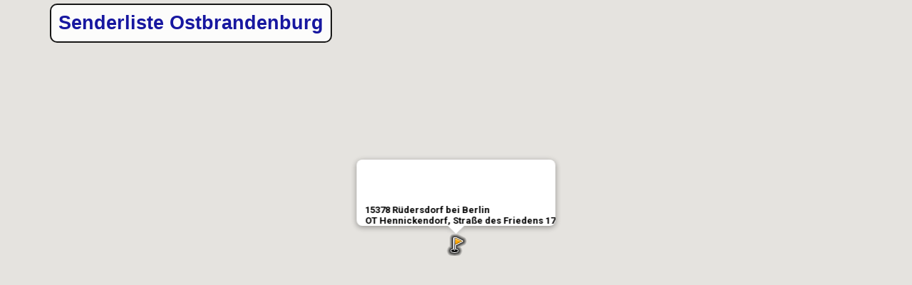

--- FILE ---
content_type: text/html
request_url: https://gsm.schnurstein.de/googlemaps.php?ID=366
body_size: 1247
content:
<!DOCTYPE html PUBLIC "-//W3C//DTD XHTML 1.0 Strict//EN"
    "http://www.w3.org/TR/xhtml1/DTD/xhtml1-strict.dtd">
<html xmlns="http://www.w3.org/1999/xhtml">
<head>
<meta http-equiv="content-type" content="text/html; charset=utf-8"/>
<style type="text/css">
html {
	overflow: hidden
}
html, body{
	width:100%;
	height:100%;
	margin:0px;
}
#map {
	width:100%;
	height:100%;
	margin:auto;
}
#title, #info {
	background-color:#ffffff;
	padding:5px;
	z-index:99;
	opacity: .90;
	filter: alpha(opacity=90);
	border:2px black solid;
	-moz-border-radius: 10px;
  	border-radius: 10px;
}
#title {
	position:absolute;
	padding:10px;
	left:70px;
	top:5px;
	font-size:20pt;
	color: #000099;
	font-weight: bold;
}
#info {
	position: absolute;
	left: 50%;
	top: 50%;
	margin-left:-150px;
	width: 300px;
	margin-top:-100px;
	height: 200px;
	text-align: center;
	font-size: 14pt;
	font-weight: bold;
}
</style>
<noscript><meta http-equiv="refresh" content="0;URL=gmap_fehler.html"/></noscript>
<title>Google Maps Kartenanzeige</title>
<link rel="stylesheet" href="haupt.css" type="text/css" />
<script src="https://maps.googleapis.com/maps/api/js?key=AIzaSyA1BCOvf2gGavXDPSdn5Luvit6iFBX65EI" type="text/javascript" ></script>
<script type="text/javascript">

        var latitude = 52.50485000;
        var longitude = 13.85405000;
        var Anzeige = 1;

	if (Anzeige == 0 ) {
		var zoom   = 9;
  	} else {
		var zoom   = 13;
  	}        
     
   function initialize() {

        //console.log('Anzeige: ' + Anzeige);
        
        // MAP Version in Console
        // console.log('Google Maps API version: ' + google.maps.version);
   
	   
      var map = new google.maps.Map(document.getElementById('map'),
         {
          center: new google.maps.LatLng(latitude,longitude ),
          zoom: zoom,
	fullscreenControl: true,
	streetViewControl: false,
	scaleControl: true,
	gestureHandling: 'greedy',
	mapTypeControl: true,
	mapTypeControlOptions: {
	  position: google.maps.ControlPosition.TOP_RIGHT,
	  style: google.maps.MapTypeControlStyle.DROPDOWN_MENU,
	  mapTypeIds: ['roadmap', 'satellite' ,'hybrid' ,'terrain', 'styled_map']
	},
	mapTypeId: google.maps.MapTypeId.ROADMAP
      });

	// Retro Style hinzufuegen zur Karte
	//map.mapTypes.set('styled_map', styledMapType);      
	
	if (Anzeige != 0 ) {
		var contentString = '<br><b>15378 Rüdersdorf bei Berlin<br>OT Hennickendorf, Straße des Friedens 17<b />';

		var infowindow = new google.maps.InfoWindow({
		content: contentString
		});

		var marker = new google.maps.Marker({
		 position: new google.maps.LatLng(latitude,longitude),
		 title:  "15378 Rüdersdorf bei Berlin OT Hennickendorf, Straße des Friedens 17",
		 icon:   "https://maps.google.com/mapfiles/kml/pal2/icon13.png",
		 shadow: "https://maps.google.com/mapfiles/kml/pal2/icon13s.png",
		 map: map,
		});
		marker.addListener('click', function() {
		 infowindow.open(map, marker);
		});
		infowindow.open(map, marker); //Info Fenster automatisch anzeigen
	} // Ende Anzeige Marker
      
    }
    
    //google.maps.event.addDomListener(window, 'load', initialize);	// google.maps.event.addDomListener() is deprecated, use the standard addEventListener() method
    window.addEventListener('load',initialize);
</script>
</head>
<body>
<div id="map"></div>
<div id="title">Senderliste Ostbrandenburg</div>
</body>
</html>

--- FILE ---
content_type: text/css
request_url: https://gsm.schnurstein.de/haupt.css
body_size: 264
content:
BODY {
  FONT-FAMILY: Verdana, Arial, Helvetica, sans-serif;
  font-size: 14px;
  background-color: #FFFFCC;
  scrollbar-arrow-color:#000000;
  scrollbar-base-color:#FFFFCC;
  scrollbar-3dlight-color:#000000;
  scrollbar-highlight-color:#FFFFCC;
  scrollbar-face-color:#FFFFCC;
  scrollbar-shadow-color:#FFFFCC;
  scrollbar-darkshadow-color:#000000;
  scrollbar-track-color:#FFFFDD;
 }
 h1 {
  font-size: 32px;
  color: #000099;
  text-align: center;
}
h3 { font-size: 24px}
h3 { font-size: 19px}
td { font-size: 14px}
.menu {  font-family: Verdana, Arial, Helvetica, sans-serif; font-size: 8pt; color: #000000}
.button {  font-family: Verdana, Arial, Helvetica, sans-serif; font-size: 10pt; background-color: #FFFF99}
.navigation  { text-decoration: underline }
.navigation:hover { background-color: #99CCFF }
a {
 color: #000099;
 text-decoration: underline;
}
.textmin {
 font-size: 10px;
 font-weight: normal;
}

.boxachtung {                                             						/* Box Warnung */
  background: #FAFAFA url(bilder/warnung.gif) no-repeat 15px 8px;
  border-bottom: 2px dashed #FFCC00;
  border-top: 2px dashed #FFCC00;
  padding: 10px 10px 10px 60px;
  margin-left: 30px;
  margin-right: 30px;
}

.boxdownload {                                             						/* Box Download */
  background: #FFFFCC url(bilder/disk.gif) no-repeat 15px 8px;
  border-bottom: 2px dashed #D29061;
  border-top: 2px dashed #D29061;
  padding: 10px 10px 10px 60px;
  margin-left: 30px;
  margin-right: 30px;
}
